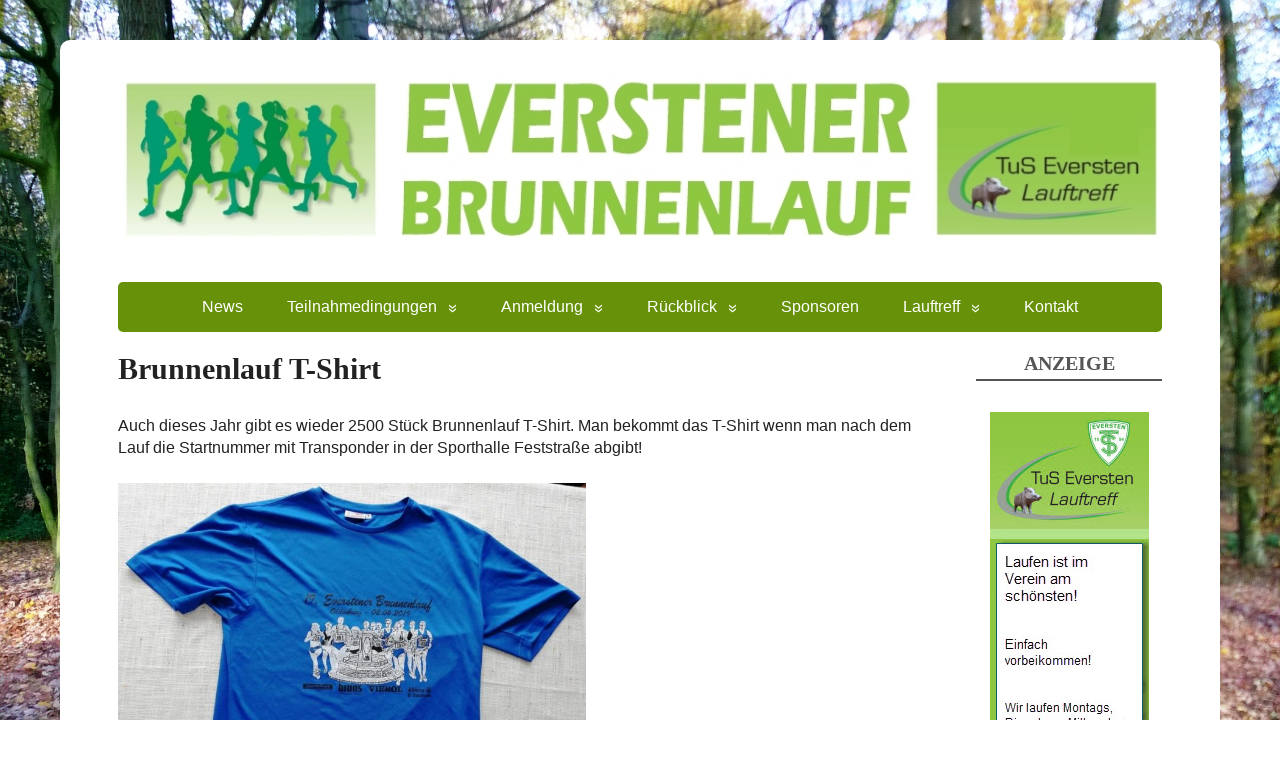

--- FILE ---
content_type: text/html; charset=UTF-8
request_url: https://brunnenlauf.de/page/7/
body_size: 9948
content:
<!DOCTYPE html>
<html lang="de">
<head>
<!--[if IE]>
<meta http-equiv="X-UA-Compatible" content="IE=9; IE=8; IE=7; IE=edge" /><![endif]-->
<meta charset="utf-8" />
<meta name="viewport" content="width=device-width, initial-scale=1.0">
<title>Der Everstener Brunnenlauf &#8211; Seite 7 &#8211; Der Everstener Brunnenlauf</title>
<meta name='robots' content='max-image-preview:large' />
<style>img:is([sizes="auto" i], [sizes^="auto," i]) { contain-intrinsic-size: 3000px 1500px }</style>
<link rel="alternate" type="application/rss+xml" title="Der Everstener Brunnenlauf &raquo; Feed" href="https://brunnenlauf.de/feed/" />
<link rel="alternate" type="application/rss+xml" title="Der Everstener Brunnenlauf &raquo; Kommentar-Feed" href="https://brunnenlauf.de/comments/feed/" />
<!-- <link rel='stylesheet' id='wp-block-library-css' href='https://brunnenlauf.de/wp-includes/css/dist/block-library/style.min.css?ver=6.8.3' type='text/css' media='all' /> -->
<link rel="stylesheet" type="text/css" href="//brunnenlauf.de/wp-content/cache/brunnenlauf.de/wpfc-minified/kz8hy4dx/4ds2w.css" media="all"/>
<style id='classic-theme-styles-inline-css' type='text/css'>
/*! This file is auto-generated */
.wp-block-button__link{color:#fff;background-color:#32373c;border-radius:9999px;box-shadow:none;text-decoration:none;padding:calc(.667em + 2px) calc(1.333em + 2px);font-size:1.125em}.wp-block-file__button{background:#32373c;color:#fff;text-decoration:none}
</style>
<style id='safe-svg-svg-icon-style-inline-css' type='text/css'>
.safe-svg-cover{text-align:center}.safe-svg-cover .safe-svg-inside{display:inline-block;max-width:100%}.safe-svg-cover svg{fill:currentColor;height:100%;max-height:100%;max-width:100%;width:100%}
</style>
<style id='global-styles-inline-css' type='text/css'>
:root{--wp--preset--aspect-ratio--square: 1;--wp--preset--aspect-ratio--4-3: 4/3;--wp--preset--aspect-ratio--3-4: 3/4;--wp--preset--aspect-ratio--3-2: 3/2;--wp--preset--aspect-ratio--2-3: 2/3;--wp--preset--aspect-ratio--16-9: 16/9;--wp--preset--aspect-ratio--9-16: 9/16;--wp--preset--color--black: #000000;--wp--preset--color--cyan-bluish-gray: #abb8c3;--wp--preset--color--white: #ffffff;--wp--preset--color--pale-pink: #f78da7;--wp--preset--color--vivid-red: #cf2e2e;--wp--preset--color--luminous-vivid-orange: #ff6900;--wp--preset--color--luminous-vivid-amber: #fcb900;--wp--preset--color--light-green-cyan: #7bdcb5;--wp--preset--color--vivid-green-cyan: #00d084;--wp--preset--color--pale-cyan-blue: #8ed1fc;--wp--preset--color--vivid-cyan-blue: #0693e3;--wp--preset--color--vivid-purple: #9b51e0;--wp--preset--gradient--vivid-cyan-blue-to-vivid-purple: linear-gradient(135deg,rgba(6,147,227,1) 0%,rgb(155,81,224) 100%);--wp--preset--gradient--light-green-cyan-to-vivid-green-cyan: linear-gradient(135deg,rgb(122,220,180) 0%,rgb(0,208,130) 100%);--wp--preset--gradient--luminous-vivid-amber-to-luminous-vivid-orange: linear-gradient(135deg,rgba(252,185,0,1) 0%,rgba(255,105,0,1) 100%);--wp--preset--gradient--luminous-vivid-orange-to-vivid-red: linear-gradient(135deg,rgba(255,105,0,1) 0%,rgb(207,46,46) 100%);--wp--preset--gradient--very-light-gray-to-cyan-bluish-gray: linear-gradient(135deg,rgb(238,238,238) 0%,rgb(169,184,195) 100%);--wp--preset--gradient--cool-to-warm-spectrum: linear-gradient(135deg,rgb(74,234,220) 0%,rgb(151,120,209) 20%,rgb(207,42,186) 40%,rgb(238,44,130) 60%,rgb(251,105,98) 80%,rgb(254,248,76) 100%);--wp--preset--gradient--blush-light-purple: linear-gradient(135deg,rgb(255,206,236) 0%,rgb(152,150,240) 100%);--wp--preset--gradient--blush-bordeaux: linear-gradient(135deg,rgb(254,205,165) 0%,rgb(254,45,45) 50%,rgb(107,0,62) 100%);--wp--preset--gradient--luminous-dusk: linear-gradient(135deg,rgb(255,203,112) 0%,rgb(199,81,192) 50%,rgb(65,88,208) 100%);--wp--preset--gradient--pale-ocean: linear-gradient(135deg,rgb(255,245,203) 0%,rgb(182,227,212) 50%,rgb(51,167,181) 100%);--wp--preset--gradient--electric-grass: linear-gradient(135deg,rgb(202,248,128) 0%,rgb(113,206,126) 100%);--wp--preset--gradient--midnight: linear-gradient(135deg,rgb(2,3,129) 0%,rgb(40,116,252) 100%);--wp--preset--font-size--small: 13px;--wp--preset--font-size--medium: 20px;--wp--preset--font-size--large: 36px;--wp--preset--font-size--x-large: 42px;--wp--preset--spacing--20: 0.44rem;--wp--preset--spacing--30: 0.67rem;--wp--preset--spacing--40: 1rem;--wp--preset--spacing--50: 1.5rem;--wp--preset--spacing--60: 2.25rem;--wp--preset--spacing--70: 3.38rem;--wp--preset--spacing--80: 5.06rem;--wp--preset--shadow--natural: 6px 6px 9px rgba(0, 0, 0, 0.2);--wp--preset--shadow--deep: 12px 12px 50px rgba(0, 0, 0, 0.4);--wp--preset--shadow--sharp: 6px 6px 0px rgba(0, 0, 0, 0.2);--wp--preset--shadow--outlined: 6px 6px 0px -3px rgba(255, 255, 255, 1), 6px 6px rgba(0, 0, 0, 1);--wp--preset--shadow--crisp: 6px 6px 0px rgba(0, 0, 0, 1);}:where(.is-layout-flex){gap: 0.5em;}:where(.is-layout-grid){gap: 0.5em;}body .is-layout-flex{display: flex;}.is-layout-flex{flex-wrap: wrap;align-items: center;}.is-layout-flex > :is(*, div){margin: 0;}body .is-layout-grid{display: grid;}.is-layout-grid > :is(*, div){margin: 0;}:where(.wp-block-columns.is-layout-flex){gap: 2em;}:where(.wp-block-columns.is-layout-grid){gap: 2em;}:where(.wp-block-post-template.is-layout-flex){gap: 1.25em;}:where(.wp-block-post-template.is-layout-grid){gap: 1.25em;}.has-black-color{color: var(--wp--preset--color--black) !important;}.has-cyan-bluish-gray-color{color: var(--wp--preset--color--cyan-bluish-gray) !important;}.has-white-color{color: var(--wp--preset--color--white) !important;}.has-pale-pink-color{color: var(--wp--preset--color--pale-pink) !important;}.has-vivid-red-color{color: var(--wp--preset--color--vivid-red) !important;}.has-luminous-vivid-orange-color{color: var(--wp--preset--color--luminous-vivid-orange) !important;}.has-luminous-vivid-amber-color{color: var(--wp--preset--color--luminous-vivid-amber) !important;}.has-light-green-cyan-color{color: var(--wp--preset--color--light-green-cyan) !important;}.has-vivid-green-cyan-color{color: var(--wp--preset--color--vivid-green-cyan) !important;}.has-pale-cyan-blue-color{color: var(--wp--preset--color--pale-cyan-blue) !important;}.has-vivid-cyan-blue-color{color: var(--wp--preset--color--vivid-cyan-blue) !important;}.has-vivid-purple-color{color: var(--wp--preset--color--vivid-purple) !important;}.has-black-background-color{background-color: var(--wp--preset--color--black) !important;}.has-cyan-bluish-gray-background-color{background-color: var(--wp--preset--color--cyan-bluish-gray) !important;}.has-white-background-color{background-color: var(--wp--preset--color--white) !important;}.has-pale-pink-background-color{background-color: var(--wp--preset--color--pale-pink) !important;}.has-vivid-red-background-color{background-color: var(--wp--preset--color--vivid-red) !important;}.has-luminous-vivid-orange-background-color{background-color: var(--wp--preset--color--luminous-vivid-orange) !important;}.has-luminous-vivid-amber-background-color{background-color: var(--wp--preset--color--luminous-vivid-amber) !important;}.has-light-green-cyan-background-color{background-color: var(--wp--preset--color--light-green-cyan) !important;}.has-vivid-green-cyan-background-color{background-color: var(--wp--preset--color--vivid-green-cyan) !important;}.has-pale-cyan-blue-background-color{background-color: var(--wp--preset--color--pale-cyan-blue) !important;}.has-vivid-cyan-blue-background-color{background-color: var(--wp--preset--color--vivid-cyan-blue) !important;}.has-vivid-purple-background-color{background-color: var(--wp--preset--color--vivid-purple) !important;}.has-black-border-color{border-color: var(--wp--preset--color--black) !important;}.has-cyan-bluish-gray-border-color{border-color: var(--wp--preset--color--cyan-bluish-gray) !important;}.has-white-border-color{border-color: var(--wp--preset--color--white) !important;}.has-pale-pink-border-color{border-color: var(--wp--preset--color--pale-pink) !important;}.has-vivid-red-border-color{border-color: var(--wp--preset--color--vivid-red) !important;}.has-luminous-vivid-orange-border-color{border-color: var(--wp--preset--color--luminous-vivid-orange) !important;}.has-luminous-vivid-amber-border-color{border-color: var(--wp--preset--color--luminous-vivid-amber) !important;}.has-light-green-cyan-border-color{border-color: var(--wp--preset--color--light-green-cyan) !important;}.has-vivid-green-cyan-border-color{border-color: var(--wp--preset--color--vivid-green-cyan) !important;}.has-pale-cyan-blue-border-color{border-color: var(--wp--preset--color--pale-cyan-blue) !important;}.has-vivid-cyan-blue-border-color{border-color: var(--wp--preset--color--vivid-cyan-blue) !important;}.has-vivid-purple-border-color{border-color: var(--wp--preset--color--vivid-purple) !important;}.has-vivid-cyan-blue-to-vivid-purple-gradient-background{background: var(--wp--preset--gradient--vivid-cyan-blue-to-vivid-purple) !important;}.has-light-green-cyan-to-vivid-green-cyan-gradient-background{background: var(--wp--preset--gradient--light-green-cyan-to-vivid-green-cyan) !important;}.has-luminous-vivid-amber-to-luminous-vivid-orange-gradient-background{background: var(--wp--preset--gradient--luminous-vivid-amber-to-luminous-vivid-orange) !important;}.has-luminous-vivid-orange-to-vivid-red-gradient-background{background: var(--wp--preset--gradient--luminous-vivid-orange-to-vivid-red) !important;}.has-very-light-gray-to-cyan-bluish-gray-gradient-background{background: var(--wp--preset--gradient--very-light-gray-to-cyan-bluish-gray) !important;}.has-cool-to-warm-spectrum-gradient-background{background: var(--wp--preset--gradient--cool-to-warm-spectrum) !important;}.has-blush-light-purple-gradient-background{background: var(--wp--preset--gradient--blush-light-purple) !important;}.has-blush-bordeaux-gradient-background{background: var(--wp--preset--gradient--blush-bordeaux) !important;}.has-luminous-dusk-gradient-background{background: var(--wp--preset--gradient--luminous-dusk) !important;}.has-pale-ocean-gradient-background{background: var(--wp--preset--gradient--pale-ocean) !important;}.has-electric-grass-gradient-background{background: var(--wp--preset--gradient--electric-grass) !important;}.has-midnight-gradient-background{background: var(--wp--preset--gradient--midnight) !important;}.has-small-font-size{font-size: var(--wp--preset--font-size--small) !important;}.has-medium-font-size{font-size: var(--wp--preset--font-size--medium) !important;}.has-large-font-size{font-size: var(--wp--preset--font-size--large) !important;}.has-x-large-font-size{font-size: var(--wp--preset--font-size--x-large) !important;}
:where(.wp-block-post-template.is-layout-flex){gap: 1.25em;}:where(.wp-block-post-template.is-layout-grid){gap: 1.25em;}
:where(.wp-block-columns.is-layout-flex){gap: 2em;}:where(.wp-block-columns.is-layout-grid){gap: 2em;}
:root :where(.wp-block-pullquote){font-size: 1.5em;line-height: 1.6;}
</style>
<!-- <link rel='stylesheet' id='basic-style-css' href='https://brunnenlauf.de/wp-content/themes/basic/style.css?ver=1' type='text/css' media='all' /> -->
<!-- <link rel='stylesheet' id='tablepress-default-css' href='https://brunnenlauf.de/wp-content/plugins/tablepress/css/build/default.css?ver=3.2.3' type='text/css' media='all' /> -->
<link rel="stylesheet" type="text/css" href="//brunnenlauf.de/wp-content/cache/brunnenlauf.de/wpfc-minified/1qh9ep1h/4ds2w.css" media="all"/>
<script src='//brunnenlauf.de/wp-content/cache/brunnenlauf.de/wpfc-minified/qjprs0xw/4ds2w.js' type="text/javascript"></script>
<!-- <script type="text/javascript" src="https://brunnenlauf.de/wp-includes/js/jquery/jquery.min.js?ver=3.7.1" id="jquery-core-js"></script> -->
<!-- <script type="text/javascript" src="https://brunnenlauf.de/wp-includes/js/jquery/jquery-migrate.min.js?ver=3.4.1" id="jquery-migrate-js"></script> -->
<link rel="https://api.w.org/" href="https://brunnenlauf.de/wp-json/" /><link rel="EditURI" type="application/rsd+xml" title="RSD" href="https://brunnenlauf.de/xmlrpc.php?rsd" />
<meta name="generator" content="WordPress 6.8.3" />
<!-- BEGIN Customizer CSS -->
<style type='text/css' id='basic-customizer-css'>#logo{color:#528e2c}a:hover,#logo,.bx-controls a:hover .fa{color:#669108}a:hover{color:#669108}blockquote,q,input:focus,textarea:focus,select:focus{border-color:#669108}input[type=submit],input[type=button],button,.submit,.button,.woocommerce #respond input#submit.alt,.woocommerce a.button.alt,.woocommerce button.button.alt, .woocommerce input.button.alt,.woocommerce #respond input#submit.alt:hover,.woocommerce a.button.alt:hover,.woocommerce button.button.alt:hover,.woocommerce input.button.alt:hover,#mobile-menu,.top-menu,.top-menu .sub-menu,.top-menu .children,.more-link,.nav-links a:hover,.nav-links .current,#footer{background-color:#669108}@media screen and (max-width:1023px){.topnav{background-color:#669108}}</style>
<!-- END Customizer CSS -->
<style type="text/css" id="custom-background-css">
body.custom-background { background-image: url("https://www.brunnenlauf.de/wp-content/uploads/2016/11/everstenerholzkom20.jpg"); background-position: center top; background-size: cover; background-repeat: no-repeat; background-attachment: fixed; }
</style>
<style id='basic-custom-css'>#main { padding: 20px 0; margin: 0 auto; position: relative; }
.sticky { padding: 0px 0; margin: 0 auto; }</style>
<style type="text/css" media="screen">
.sponsoren {
border-collapse:collapse;
border: 0px;
}
</style>
<link rel="icon" href="https://brunnenlauf.de/wp-content/uploads/2020/04/brunnen.png" sizes="32x32" />
<link rel="icon" href="https://brunnenlauf.de/wp-content/uploads/2020/04/brunnen.png" sizes="192x192" />
<link rel="apple-touch-icon" href="https://brunnenlauf.de/wp-content/uploads/2020/04/brunnen.png" />
<meta name="msapplication-TileImage" content="https://brunnenlauf.de/wp-content/uploads/2020/04/brunnen.png" />
<style type="text/css" id="wp-custom-css">
/*
Füge deinen eigenen CSS-Code nach diesem Kommentar hinter dem abschließenden Schrägstrich ein. 
Klicke auf das Hilfe-Symbol oben, um mehr zu erfahren.
*/
@media screen and (min-width: 1024px) {
#content { width: 77.12962962962963%; float: left; }
#sidebar { width: 17.77777777777778%; margin-top: 0; float: right; display: block; }
}
.sticky {
border: 0px solid #eee;
padding: 0px;
}
</style>
</head>
<body class="home blog paged custom-background wp-custom-logo paged-7 wp-theme-basic layout-rightbar">
<div class="wrapper clearfix">
<!-- BEGIN header -->
<header id="header" class="clearfix">
<div class="header-top-wrap">
<div class="sitetitle maxwidth grid ">
<div class="logo">
<h1 id="logo">
<img width="1088" height="190" src="https://brunnenlauf.de/wp-content/uploads/2016/11/leiste20171.jpg" class="custom-logo custom-logo-image" alt="Der Everstener Brunnenlauf" decoding="async" fetchpriority="high" srcset="https://brunnenlauf.de/wp-content/uploads/2016/11/leiste20171.jpg 1088w, https://brunnenlauf.de/wp-content/uploads/2016/11/leiste20171-300x52.jpg 300w, https://brunnenlauf.de/wp-content/uploads/2016/11/leiste20171-768x134.jpg 768w, https://brunnenlauf.de/wp-content/uploads/2016/11/leiste20171-1024x179.jpg 1024w" sizes="(max-width: 1088px) 100vw, 1088px" />                        </h1>
</div>
</div>
</div>
<div class="topnav">
<div id="mobile-menu" class="mm-active">Menüs</div>
<nav>
<ul class="top-menu maxwidth clearfix"><li id="menu-item-1850" class="menu-item menu-item-type-custom menu-item-object-custom menu-item-1850"><a href="https://www.brunnenlauf.de">News</a></li>
<li id="menu-item-542" class="menu-item menu-item-type-post_type menu-item-object-page menu-item-has-children menu-item-542"><a href="https://brunnenlauf.de/ausschreibung/">Teilnahmedingungen</a><span class="open-submenu"></span>
<ul class="sub-menu">
<li id="menu-item-641" class="menu-item menu-item-type-post_type menu-item-object-page menu-item-641"><a href="https://brunnenlauf.de/ausschreibung/">Teilnahmedingungen</a></li>
<li id="menu-item-543" class="menu-item menu-item-type-post_type menu-item-object-page menu-item-543"><a href="https://brunnenlauf.de/ausschreibung/meldewesen/">Meldewesen, Startgeld, Zeitplan</a></li>
<li id="menu-item-544" class="menu-item menu-item-type-post_type menu-item-object-page menu-item-544"><a href="https://brunnenlauf.de/ausschreibung/anfahrt-und-streckenplan/">Anfahrt und Streckenplan</a></li>
<li id="menu-item-545" class="menu-item menu-item-type-post_type menu-item-object-page menu-item-545"><a href="https://brunnenlauf.de/ausschreibung/siegerehrung/">Auszeichnungen</a></li>
<li id="menu-item-546" class="menu-item menu-item-type-post_type menu-item-object-page menu-item-546"><a href="https://brunnenlauf.de/ausschreibung/altersklassen/">Altersklassen</a></li>
<li id="menu-item-547" class="menu-item menu-item-type-post_type menu-item-object-page menu-item-547"><a href="https://brunnenlauf.de/ausschreibung/schulwertung/">Schulwertung</a></li>
<li id="menu-item-548" class="menu-item menu-item-type-post_type menu-item-object-page menu-item-548"><a href="https://brunnenlauf.de/ausschreibung/13-firmenlauf/">20. Firmenlauf/7. IT-City-Battle</a></li>
<li id="menu-item-549" class="menu-item menu-item-type-post_type menu-item-object-page menu-item-549"><a href="https://brunnenlauf.de/ausschreibung/guter-zweck/">Guter Zweck</a></li>
</ul>
</li>
<li id="menu-item-550" class="menu-item menu-item-type-post_type menu-item-object-page menu-item-has-children menu-item-550"><a href="https://brunnenlauf.de/anmeldung/">Anmeldung</a><span class="open-submenu"></span>
<ul class="sub-menu">
<li id="menu-item-636" class="menu-item menu-item-type-post_type menu-item-object-page menu-item-636"><a href="https://brunnenlauf.de/anmeldung/">Anmeldung</a></li>
<li id="menu-item-551" class="menu-item menu-item-type-post_type menu-item-object-page menu-item-551"><a href="https://brunnenlauf.de/ergebnisse/">Ergebnisse</a></li>
<li id="menu-item-3460" class="menu-item menu-item-type-post_type menu-item-object-page menu-item-3460"><a href="https://brunnenlauf.de/live-ergebnisse/">Live Ergebnisse</a></li>
<li id="menu-item-552" class="menu-item menu-item-type-post_type menu-item-object-page menu-item-552"><a href="https://brunnenlauf.de/teilnehmerliste/">Teilnehmerliste</a></li>
</ul>
</li>
<li id="menu-item-553" class="menu-item menu-item-type-post_type menu-item-object-page menu-item-has-children menu-item-553"><a href="https://brunnenlauf.de/rueckblick/">Rückblick</a><span class="open-submenu"></span>
<ul class="sub-menu">
<li id="menu-item-640" class="menu-item menu-item-type-post_type menu-item-object-page menu-item-640"><a href="https://brunnenlauf.de/rueckblick/">Rückblick</a></li>
<li id="menu-item-555" class="menu-item menu-item-type-post_type menu-item-object-page menu-item-555"><a href="https://brunnenlauf.de/rueckblick/bilder/">Bilder</a></li>
<li id="menu-item-556" class="menu-item menu-item-type-post_type menu-item-object-page menu-item-556"><a href="https://brunnenlauf.de/rueckblick/brunnenlaufstatistik/">Brunnenlaufstatistik</a></li>
<li id="menu-item-557" class="menu-item menu-item-type-post_type menu-item-object-page menu-item-557"><a href="https://brunnenlauf.de/rueckblick/alte-ergebnisse/">Alte Ergebnisse</a></li>
</ul>
</li>
<li id="menu-item-554" class="menu-item menu-item-type-post_type menu-item-object-page menu-item-554"><a href="https://brunnenlauf.de/sponsoren/">Sponsoren</a></li>
<li id="menu-item-558" class="menu-item menu-item-type-post_type menu-item-object-page menu-item-has-children menu-item-558"><a href="https://brunnenlauf.de/lauftreff/">Lauftreff</a><span class="open-submenu"></span>
<ul class="sub-menu">
<li id="menu-item-777" class="menu-item menu-item-type-post_type menu-item-object-page menu-item-777"><a href="https://brunnenlauf.de/lauftreff/foerderverein/">Förderverein</a></li>
</ul>
</li>
<li id="menu-item-758" class="menu-item menu-item-type-post_type menu-item-object-page menu-item-758"><a href="https://brunnenlauf.de/kontakt/">Kontakt</a></li>
</ul>			</nav>
</div>
</header>
<!-- END header -->
<div id="main" class="maxwidth clearfix">
<!-- BEGIN content -->
<main id="content" class="content">
<article class="post-1943 post type-post status-publish format-standard category-uncategorized anons">		<h2><a href="https://brunnenlauf.de/blog/2019/05/05/auch-dieses-jahr-gibt-es-wieder-2500-stueck-brunnenlauf-t-shirt-man-bekommt-das-t-shirt-wenn-man-nach-dem-lauf-die-startnummer-mit-transponder-in-der-sporthalle-feststrasse-abgibt-wie-jedes-jahr-wer/" title="Brunnenlauf T-Shirt">Brunnenlauf T-Shirt</a></h2>
<aside class="meta"></aside>	<div class="entry-box clearfix" >
<div class="entry">
<p>Auch dieses Jahr gibt es wieder 2500 Stück Brunnenlauf T-Shirt. Man bekommt das T-Shirt wenn man nach dem Lauf die Startnummer mit Transponder in der Sporthalle Feststraße abgibt!</p>
<figure class="wp-block-image is-resized"><img decoding="async" src="https://brunnenlauf.de/wp-content/uploads/2019/05/t-shirt-20192.jpg" alt="" class="wp-image-1944" width="468" height="384" srcset="https://brunnenlauf.de/wp-content/uploads/2019/05/t-shirt-20192.jpg 935w, https://brunnenlauf.de/wp-content/uploads/2019/05/t-shirt-20192-300x246.jpg 300w, https://brunnenlauf.de/wp-content/uploads/2019/05/t-shirt-20192-768x631.jpg 768w" sizes="(max-width: 468px) 100vw, 468px" /><figcaption>Brunnenlauf T-Shirt 2019</figcaption></figure>
<p>Wie jedes Jahr werden bei der Ausgabe Schüler/innen bevorzugt.</p>
<p></p>
</div>
</div> 
</article>
<article class="post-1941 post type-post status-publish format-standard has-post-thumbnail category-uncategorized anons">		<h2><a href="https://brunnenlauf.de/blog/2019/05/05/in-kuerze-erreichen-wir-die-2000er-teilnehmer-klasse-das-so-viele-wieder-bei-uns-starten/" title="In kürze erreichen wir die 2000 Teilnehmer. Klasse das ihr wieder alle teilnehmt!">In kürze erreichen wir die 2000 Teilnehmer. Klasse das ihr wieder alle teilnehmt!</a></h2>
<aside class="meta"></aside>	<div class="entry-box clearfix" >
<div class="entry">
</div>
</div> 
</article>
<article class="post-1932 post type-post status-publish format-standard category-uncategorized anons">		<h2><a href="https://brunnenlauf.de/blog/2019/02/28/gewinne-mit-krombacher-o0-einen-freistart-fuer-den-19-everstener-brunnenlauf/" title="Gewinne mit Krombacher o,0% einen Freistart für den 19. Everstener Brunnenlauf ">Gewinne mit Krombacher o,0% einen Freistart für den 19. Everstener Brunnenlauf </a></h2>
<aside class="meta"></aside>	<div class="entry-box clearfix" >
<div class="entry">
<figure class="wp-block-image"><img decoding="async" width="719" height="244" src="https://brunnenlauf.de/wp-content/uploads/2019/02/krombacher.jpg" alt="" class="wp-image-1911" srcset="https://brunnenlauf.de/wp-content/uploads/2019/02/krombacher.jpg 719w, https://brunnenlauf.de/wp-content/uploads/2019/02/krombacher-300x102.jpg 300w" sizes="(max-width: 719px) 100vw, 719px" /></figure>
<p>Im Laufe des Jahres verlost Krombacher o,0% wieder zahlreiche<br> Startplätze für verschiedene Lauf- und Radveranstaltungen in ganz<br> Deutschland. Auch für den 19. Everstener Brunnenlauf kannst Du einen<br> Startplatz gewinnen. Schau auf unserer Homepage vorbei und sichere<br> Dir Deinen Freistart!</p>
<p> Hier geht’s zur Verlosung: <a href="https://sportevents.krombacher.de/">https://sportevents.krombacher.de/</a><br> Viel Spaß und viel Glück beim Mitmachen!</p>
</div>
</div> 
</article>
<article class="post-1935 post type-post status-publish format-standard category-uncategorized anons">		<h2><a href="https://brunnenlauf.de/blog/2019/02/27/hier-unsere-brunnenlaufheft-zum-lesen/" title="Hier unsere Brunnenlaufheft zum lesen!">Hier unsere Brunnenlaufheft zum lesen!</a></h2>
<aside class="meta"></aside>	<div class="entry-box clearfix" >
<div class="entry">
<p><a href="https://brunnenlauf.de/wp-content/uploads/2019/02/Brunnenlauf_2019_web.pdf">Brunnenlauf_2019_web</a></p>
</div>
</div> 
</article>
<article class="post-1845 post type-post status-publish format-standard category-uncategorized anons">		<h2><a href="https://brunnenlauf.de/blog/2019/01/01/anmeldung-zum-brunnenlauf-ist-eroeffnet/" title="Anmeldung zum Brunnenlauf ist eröffnet!">Anmeldung zum Brunnenlauf ist eröffnet!</a></h2>
<aside class="meta"></aside>	<div class="entry-box clearfix" >
<div class="entry">
<p>Das Brunnenlauforganisationsteam wünscht ein erfolgreiches undgesundes Jahr 2019! Die Anmeldung zum Brunnenlauf ist eröffnet!</p>
</div>
</div> 
</article>
<article class="post-1847 post type-post status-publish format-standard category-uncategorized anons">		<h2><a href="https://brunnenlauf.de/blog/2018/06/10/erste-bilder-und-danke/" title="Erste Bilder und Danke">Erste Bilder und Danke</a></h2>
<aside class="meta"></aside>	<div class="entry-box clearfix" >
<div class="entry">
<p>Die ersten 200 Bilder wurden gerade hochgeladen!<br>Das Brunnenlaufteam bedankt sich bei 3055 Teilnehmern!</p>
</div>
</div> 
</article>
<article class="post-1851 post type-post status-publish format-standard category-uncategorized anons">		<h2><a href="https://brunnenlauf.de/blog/2018/05/30/ende-der-anmeldung/" title="Ende der Anmeldung">Ende der Anmeldung</a></h2>
<aside class="meta"></aside>	<div class="entry-box clearfix" >
<div class="entry">
<p>Die Online-Anmeldung schließt heute (30.05.2018) um 18:00 Uhr. Danach ist der Brunnenlauf ausgebucht und es sind auch keine Nachmeldungen mehr möglich!</p>
</div>
</div> 
</article>
<article class="post-1853 post type-post status-publish format-standard category-uncategorized anons">		<h2><a href="https://brunnenlauf.de/blog/2018/05/24/testlauf-vor-dem-brunnenlauf/" title="Testlauf vor dem Brunnenlauf">Testlauf vor dem Brunnenlauf</a></h2>
<aside class="meta"></aside>	<div class="entry-box clearfix" >
<div class="entry">
<p>Am Montag, den 28.05.2018 findet um 19:00 Uhr der Testlauf vorm Brunnenlauf statt! <br>Treffpunkt beim Eber. Ecke Wienstraße/Hauptstraße. Im langsamen Dauerlauf werden <br>ca. 6 km im Wald gelaufen.</p>
<p><strong>Ab sofort ist der Firmen- und Schnupperlauf über 6300m ausgebucht!</strong></p>
</div>
</div> 
</article>
<article class="post-1855 post type-post status-publish format-standard category-uncategorized anons">		<h2><a href="https://brunnenlauf.de/blog/2018/05/24/bruns-maennermode-laeuft-bei-dem-everstener-brunnenlauf-im-rekordanzug/" title="BRUNS MÄNNERMODE LÄUFT BEI DEM EVERSTENER BRUNNENLAUF IM REKORDANZUG.">BRUNS MÄNNERMODE LÄUFT BEI DEM EVERSTENER BRUNNENLAUF IM REKORDANZUG.</a></h2>
<aside class="meta"></aside>	<div class="entry-box clearfix" >
<div class="entry">
<div class="wp-block-image"><figure class="alignleft"><img decoding="async" width="245" height="122" src="https://brunnenlauf.de/wp-content/uploads/2018/05/brunslogo2018.jpg" alt="" class="wp-image-1126"/></figure></div>
<p>Bei dem Everstener Brunnenlauf, am 03.06.2018 tritt die Bruns MÄNNERMODE-Mannschaft in einem für das Bekleidungsfachgeschäft typischen Bekleidungsstück an. 10 Läufer der 14-köpfigen Bruns Mannschaft laufen in Original CARL GROSS Rekord Anzügen.<br>Es wird kein neuer Weltrekord erwartet, aber eine Menge Spaß für das Team und etwas Besonderes für die Zuschauer. Als traditionelles aber auch innovatives Unternehmen unterstützt Bruns MÄNNERMODE gerne diesen beliebten Volkslauf und zeigt zeitgleich eine textile Innovation im Praxistest. Sind doch viele aktive Läufer auch Anzugträger im beruflichen Alltag und schätzen die atmungsaktiven Gewebe aus der Sportbekleidung.</p>
<p>CARL GROSS STELLT GUINNESS-WELTREKORD „MARATHON IN EINEM ANZUG“ EIN</p>
<p>Bei dem Haspa Marathon Hamburg am 23.04.2017 startete unter authentischen Bedingungen auf der Laufstrecke ein Läuferteam von fünf Semi-Amateuren, allesamt ausgestattet mit der von dem Männermodespezialist Création Gross GmbH &amp; Co. KG aus Hersbruck entworfenen Performance-Suit 37.5 Anzugkollektion. Jon-Paul Hendriksen beendete den Hamburger Marathon mit einer Zeit von 2:42:48 und Felix Mayerhöfer ging 10 Sekunden danach mit einer Zeit von 2:43:04 durchs Ziel. Damit blieben<br>beide Läufer über 15 Minuten unter dem aktuellen Guinness-Rekord! Offiziell wird der neue Weltrekordhalter durch das Guinness Worldrecords Komitee bestätigt.</p>
<p>ZU DER 37.5 TECHNOLOGIE<br>Bei genau 37,5 Grad Kernkörpertemperatur und bei 37,5% Luftfeuchtigkeit im Mikroklima der Haut rufen Athleten ihre beste Leistung ab. Um diese Werte konstant zu halten, machen sie sich eine Technologie zu Nutze, die heute in der Sportartikelbranche gang und gäbe ist. Eine Technologie, die dafür sorgt, dass&nbsp;das Mikroklima zwischen Körper und Gewebe immer die idealen Werte hält. Die Feuchtigkeit absorbiert und abhängig von Außenverhältnissen kühlt oder wärmt. Höchstmöglicher Komfort und Leistungssteigerung sind das Ergebnis.</p>
<p>Alles Eigenschaften, die die Funktionalität eines modernen Business-Anzugs neu definieren. Für Entspannung, Sicherheit sowie Behaglichkeit sorgen. Die das Wohlbefinden, den Komfort und letztendlich auch im Daily-Business leistungsfördernd sind. Die Technologie kommt von dem US-Unternehmen Cocona. Die Anzugstoffe von italienischen Webern. Die Idee, klassische<br>Gewebe mit der Technologie 37.5 auszurüsten, von dem fränkischen Männermodespezialisten Création Gross GmbH &amp; Co. KG. Eine echte Innovation im Business Segment. Seit dem 23.04.2017 auch ein echter Rekord Anzug.&nbsp;www.bruns-oldenburg.de</p>
</div>
</div> 
</article>
<article class="post-1858 post type-post status-publish format-standard category-uncategorized anons">		<h2><a href="https://brunnenlauf.de/blog/2018/05/24/krombacher-00-krombachers-fassbrause-und-vitamalz-erfrischen-laeufer-beim-everstener-brunnenlauf/" title="Krombacher 0,0%, KROMBACHER’S FASSBRAUSE und Vitamalz erfrischen Läufer beim Everstener Brunnenlauf">Krombacher 0,0%, KROMBACHER’S FASSBRAUSE und Vitamalz erfrischen Läufer beim Everstener Brunnenlauf</a></h2>
<aside class="meta"></aside>	<div class="entry-box clearfix" >
<div class="entry">
<div class="wp-block-image"><figure class="aligncenter"><img loading="lazy" decoding="async" width="800" height="230" src="https://brunnenlauf.de/wp-content/uploads/2018/05/krombacher-leiste-2018.jpg" alt="" class="wp-image-1123" srcset="https://brunnenlauf.de/wp-content/uploads/2018/05/krombacher-leiste-2018.jpg 800w, https://brunnenlauf.de/wp-content/uploads/2018/05/krombacher-leiste-2018-300x86.jpg 300w, https://brunnenlauf.de/wp-content/uploads/2018/05/krombacher-leiste-2018-768x221.jpg 768w" sizes="auto, (max-width: 800px) 100vw, 800px" /></figure></div>
<p>Auch bei dem diesjährigen Everstener Brunnenlauf wartet hinter der Ziellinie ein erfrischendes Gratisgetränk von Krombacher auf alle Läufer. Für die Erwachsenen steht der natürliche Durstlöscher Krombacher o,0% bereit, während sich die Kinder nach ihrem Lauf auf eine leckere KROMBACHER’S FASSBRAUSE oder ein erfrischendes Vitamalz freuen können. Dieser Anreiz wird hoffentlich dem ein- oder anderen Läufer noch mal einen zusätzlichen Motivationsschub geben, die Ziellinie mit persönlicher Bestzeit zu überqueren.</p>
<p>Die Erwachsenen können zwischen den drei Sorten Krombacher o,0% Pils , Krombacher o,0% Radler und Krombacher o,0% Weizen – dem ersten nationalen Weizen mit o,0% Alkohol – wählen. Neben dem Flüssigkeitsausgleich profitieren Sportler mit Krombacher o,0% vor allem von der isotonischen Wirkung, wodurch die Regeneration unterstützt wird. Diese entsteht, da Krombacher o,0% denselben<br>osmotischen Druck wie Blut aufweist, wodurch wertvolle Inhaltsstoffe schnell vom Körper aufgenommen werden. Die in Krombacher o,0% enthaltene Folsäure und Vitamin B12 tragen zur Verringerung von Müdigkeit und Ermüdung bei sowie Vitamin B12 zu einem normalen Energiestoffwechsel. Mit diesem isotonischen Durstlöscher steht einem gelungenen Finish des Everstener Brunnenlaufs nichts mehr im Wege!</p>
<p>Auch KROMBACHER‘S FASSBRAUSE eignet sich hervorragend als kühle Erfrischung nach einem anstrengenden Lauf. Bei den leckeren Sorten Zitrone, Holunder, Cola &amp; Orange und – ganz neu – Maracuja ist mit Sicherheit für Jeden etwas dabei. KROMBACHER’S FASSBRAUSE ist auf Basis eines natürlichen Malzauszuges hergestellt und nicht mit alkoholfreiem Bier. Somit handelt es sich um<br>ein alkoholfreies Erfrischungsgetränk mit 0,00 % Alkohol, das durch seinen leicht herben und zugleich angenehm fruchtig-süßen Geschmack die ganze Familie begeistert.</p>
<p>Oder darf es vielleicht lieber ein eiskaltes Vitamalz sein? Schon immer wird Vitamalz- Das Original als die perfekte Erfrischung mit Sport in Verbindung gebracht. Der einzigartige Geschmack macht Vitamalz seit Jahrzehnten zu einer beliebten, alkoholfreien Erfrischung für Jung und Alt.</p>
<p>Mit dieser erfrischenden Vielfalt steht einem gelungenen Abschluss des Laufes für Groß und Klein nichts mehr im Wege!</p>
<p>Wir freuen uns auf Sie!</p>
<p>Aufgepasst: Wer noch keinen Startplatz hat, der sollte schnell auf der Krombacher Homepage unter www.krombacher.de/Engagement/Laufen/ vorbeischauen, denn dort kann man sich für viele Laufveranstaltungen die begehrten Freistarts sichern. Wissenswertes rund um das neue Krombacher o,0% und unser Engagement im Sportbereich finden Sie außerdem unter www.o0.krombacher.de. Vorbeischauen lohnt sich!</p>
</div>
</div> 
</article>
<nav class="navigation pagination" aria-label="Seitennummerierung der Beiträge">
<h2 class="screen-reader-text">Seitennummerierung der Beiträge</h2>
<div class="nav-links"><a class="prev page-numbers" href="https://brunnenlauf.de/page/6/">&laquo; Zurück</a>
<a class="page-numbers" href="https://brunnenlauf.de/">1</a>
<span class="page-numbers dots">&hellip;</span>
<a class="page-numbers" href="https://brunnenlauf.de/page/5/">5</a>
<a class="page-numbers" href="https://brunnenlauf.de/page/6/">6</a>
<span aria-current="page" class="page-numbers current">7</span>
<a class="page-numbers" href="https://brunnenlauf.de/page/8/">8</a>
<a class="page-numbers" href="https://brunnenlauf.de/page/9/">9</a>
<a class="next page-numbers" href="https://brunnenlauf.de/page/8/">Weiter &raquo;</a></div>
</nav>
</main> 
<!-- END #content -->
<!-- BEGIN #sidebar -->
<aside id="sidebar" class="">
<ul id="widgetlist">
<li id="text-3" class="widget widget_text"><p class="wtitle">Anzeige</p>			<div class="textwidget"><p><center><img decoding="async" src="/wp-content/plugins/einbl/pic.php" /></center></p>
</div>
</li>
</ul>
</aside>
<!-- END #sidebar -->
</div>
<!-- #main -->
<footer id="footer" class="">
<div class="footer-menu maxwidth">
<ul class="footmenu clearfix"><li id="menu-item-539" class="menu-item menu-item-type-post_type menu-item-object-page menu-item-539"><a href="https://brunnenlauf.de/impressum/">Impressum</a></li>
<li id="menu-item-564" class="menu-item menu-item-type-post_type menu-item-object-page menu-item-privacy-policy menu-item-564"><a rel="privacy-policy" href="https://brunnenlauf.de/datenschutz/">Datenschutz</a></li>
<li id="menu-item-646" class="menu-item menu-item-type-post_type menu-item-object-page menu-item-646"><a href="https://brunnenlauf.de/kontakt/">Kontakt</a></li>
</ul>	</div>
<div class="copyrights maxwidth grid">
<div class="copytext col6">
<p id="copy">
<!--noindex--><a href="https://brunnenlauf.de/" rel="nofollow">Der Everstener Brunnenlauf</a><!--/noindex--> &copy; 2025				<br/>
<span class="copyright-text"></span>
<br><a class="privacy-policy-link" href="https://brunnenlauf.de/datenschutz/" rel="privacy-policy">Datenschutz</a>			</p>
</div>
<div class="themeby col6 tr">
<p id="designedby">
Thema von				<!--noindex--><a href="https://wp-puzzle.com/" target="_blank" rel="external nofollow">WP Puzzle</a><!--/noindex-->
</p>
<div class="footer-counter"></div>
</div>
</div>
</footer>
</div> 
<!-- .wrapper -->
<a id="toTop">&#10148;</a>
<script type="speculationrules">
{"prefetch":[{"source":"document","where":{"and":[{"href_matches":"\/*"},{"not":{"href_matches":["\/wp-*.php","\/wp-admin\/*","\/wp-content\/uploads\/*","\/wp-content\/*","\/wp-content\/plugins\/*","\/wp-content\/themes\/basic\/*","\/*\\?(.+)"]}},{"not":{"selector_matches":"a[rel~=\"nofollow\"]"}},{"not":{"selector_matches":".no-prefetch, .no-prefetch a"}}]},"eagerness":"conservative"}]}
</script>
<link rel='stylesheet' id='so-css-basic-css' href='https://brunnenlauf.de/wp-content/uploads/so-css/so-css-basic.css?ver=1510945689' type='text/css' media='all' />
<!--[if lt IE 9]>
<script type="text/javascript" src="https://brunnenlauf.de/wp-content/themes/basic/js/html5shiv.min.js?ver=3.7.3" id="basic-html5shiv-js"></script>
<![endif]-->
<script type="text/javascript" src="https://brunnenlauf.de/wp-content/themes/basic/js/functions.js?ver=1" id="basic-scripts-js"></script>
</body>
</html><!-- WP Fastest Cache file was created in 0.091 seconds, on 15. November 2025 @ 17:42 --><!-- via php -->